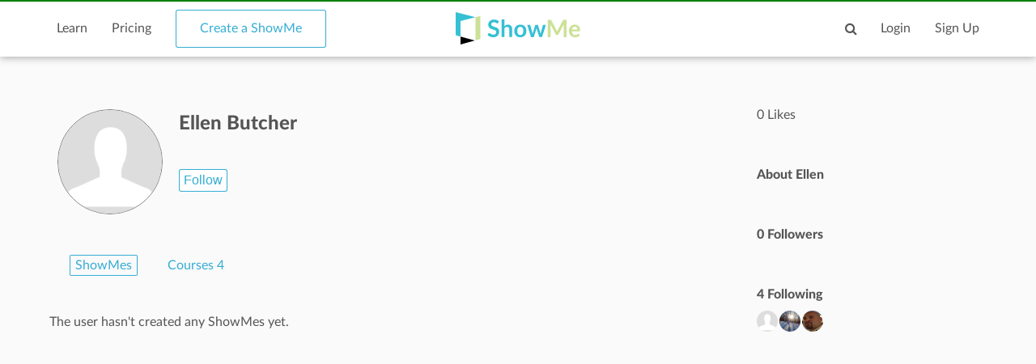

--- FILE ---
content_type: text/html; charset=utf-8
request_url: https://www.showme.com/Ellen-Butcher
body_size: 11712
content:
<!DOCTYPE html>
<html>
<head>
    <base href="/">
    <title>Ellen Butcher | ShowMe</title>
    <meta charset="utf-8">
    <meta http-equiv="X-UA-Compatible" content="IE=edge">
    <meta http-equiv="Content-Type" content="text/html;charset=utf-8"/>
    <meta name="viewport" content="width=device-width" />
    <meta name="viewport" content="width=device-width, initial-scale=1">
    <meta name="author" content="ShowMe"/>
    <meta name="google-site-verification" content="e0JjY-CAHyyIiZUVwiFCq3Jp1Ws7RIPiBtxzoSileU8"/>
    <meta name="apple-itunes-app" content="app-id=445066279">
                <meta name="keywords" lang="en" content="online, sat, user, usering, education, college board"/>    <meta name="revisit-after" content="2 Days"/>
    <meta name="expires" content="never"/>
    <meta name="distribution" content="global"/>
            <meta name="robots" content="index,follow"/>
        <link rel="preload" href="/v3/fonts/lato-light/lato-light.woff2" as="font" type="font/woff2" crossorigin>
    <link rel="preload" href="/v3/fonts/lato-heavy/lato-heavy.woff2" as="font" type="font/woff2" crossorigin>
    <link rel="preload" href="/v3/fonts/lato-normal/lato-normal.woff2" as="font" type="font/woff2" crossorigin>
    <link rel="preload" href="/v3/fonts/lato-semibold/lato-semibold.woff2" as="font" type="font/woff2" crossorigin>
    <link rel="preload" href="/v3/fonts/lato-normal-italic/lato-normal-italic.woff2" as="font" type="font/woff2" crossorigin>
            <meta property="fb:app_id" content="183093968375080"/>
        <meta property="og:type" content="showmeappp:tutor"/>
        <meta property="og:url" content="https://www.showme.com/Ellen-Butcher/"/>
        <meta property="og:description" content="0 Followers&nbsp;&#183;&nbsp;4 Following"/>
                    <meta property="og:title" content="Ellen Butcher"/>
                <meta property="og:image" content="https://showme1-9071.kxcdn.com/pics/generic-profile-pic-v2.png"/>
        <META HTTP-EQUIV="Content-type" CONTENT="text/html; charset=UTF-8">
        

    <link href="/v3/css/main.css" rel="stylesheet" />
    <link href="/v3/css/normalize.css" rel="stylesheet" />
    <link href="/v3/css/normalize.css" rel="stylesheet" />
    <link href="/v3/css/font-awesome.min.css" rel="stylesheet" />
    <link href="/v3/css/lato-font.min.css" rel="stylesheet" />
    <link href="/v3/css/grid.min.css" rel="stylesheet" />
    
    <link href="/v3/css/pages/user-page.css" rel="stylesheet"/>
    
        <!--<script type="text/javascript" src="/js/iepngfix_tilebg.js"></script>>
    <!--[if IE 6]>
    <link rel="stylesheet" type="text/css" href="/css/fix-ie6.css"/>
    <![endif]-->
    <!--[if IE]>
    <link rel="stylesheet" type="text/css" href="/css/fix-ie.css"/>
    <![endif]-->
    <script type="text/javascript" src="/v3/js/jquery.min.js"></script>
    <script type="text/javascript">var _sf_startpt = (new Date()).getTime()</script>
    <script type="text/javascript" src="/v3/js/main.js"></script>
    
            
    <link href="/v3/css/select2.min.css" rel="stylesheet" />
    <script type="text/javascript" src="/v3/js/jquery.datePicker.js"></script>
    <script type="text/javascript" src="/v3/js/jquery.validate.pack.js"></script>
    <script type="text/javascript" src="/v3/js/jquery.form.js"></script>
    <script type="text/javascript" src="/v3/js/date.js"></script>
    <script type="text/javascript" src="/v3/js/popup.js"></script>
    <script type="text/javascript" src="/v3/js/underscore.js"></script>
    <script type="text/javascript" src="/v3/js/browser.min.js"></script>
    <script type="text/javascript" src="/v3/js/boxy.js"></script>
    <script type="text/javascript" src="/v3/js/select2.min.js"></script>
    <script type="text/javascript" src="/v3/js/jquery.creditCardValidator.js"></script>
    <script type="text/javascript" src="/v3/js/main_old.js"></script>
    
            
    <script type="text/javascript" language="javascript">
    

        
            var flagForAxajCallTopicOrg = 0;
            var loggedin = false;
            var userid = 0;
            var userRole = 0;
             
                var APPURL = "";
            </script>

    <!-- main styles -->
    
    <style>
        .btn-create:hover{
            background-color: #0b93d5;
        }
    </style>
        <!-- Facebook Pixel Code -->
        <!-- End Facebook Pixel Code -->
  <!-- PayPal BEGIN -->
  <!-- PayPal END -->
    <script type="text/javascript">
        (function(a,b,c,d,e,f,g){e['ire_o']=c;e[c]=e[c]||function(){(e[c].a=e[c].a||[]).push(arguments)};f=d.createElement(b);g=d.getElementsByTagName(b)[0];f.async=1;f.src=a;g.parentNode.insertBefore(f,g);})('https://utt.impactcdn.com/A2977075-dbf6-493c-b594-baab0cf61ccb1.js','script','ire',document,window);
    </script>
    
    
        <!-- Google Tag Manager -->
        <script>(function(w,d,s,l,i){w[l]=w[l]||[];w[l].push({'gtm.start':
                    new Date().getTime(),event:'gtm.js'});var f=d.getElementsByTagName(s)[0],
                j=d.createElement(s),dl=l!='dataLayer'?'&l='+l:'';j.async=true;j.src=
                'https://www.googletagmanager.com/gtm.js?id='+i+dl;f.parentNode.insertBefore(j,f);
            })(window,document,'script','dataLayer','GTM-W96GKHJ');</script>
        <!-- End Google Tag Manager -->
    
<script async src="https://pagead2.googlesyndication.com/pagead/js/adsbygoogle.js?client=ca-pub-8598995915458133"
     crossorigin="anonymous"></script>
</head>
<body >
    
    <script type="text/javascript">
        ire('identify', {
            customerId: '',
            customerEmail: ''
        });
    </script>
    
    <!-- Google Tag Manager (noscript) -->
    <noscript><iframe src="https://www.googletagmanager.com/ns.html?id=GTM-W96GKHJ"
                      height="0" width="0" style="display:none;visibility:hidden"></iframe></noscript>
    <!-- End Google Tag Manager (noscript) -->
    <div class="cm-app-component">
        <div class="main">
         <div class="cm-navbar"style="border-top: 2px solid green">
             <div class="se-navbar-box">
                <div class="se-navbar">
                    <div class="navbar-search ">
                        <form method="GET" action="/search">
                            <div class="search-input">
                                <input type="text" name="q" id="search_field" placeholder="Search ShowMes, topics and people"
                                        >
                            </div>
                            <div class="submit-search fa fa-search"></div>
                            <div class="cancel-search fa fa-close"></div>
                        </form>
                    </div>
                    <ul class="navbar-items">
                        <li class="logo mobile-item logo-sm mobile-menu-switcher"><a href="javascript:;"><img src="/v3/images/svg/logo-plus-text.svg"></a></li>
                        <li class="link"><a href="/learn">Learn</a></li>
                        <li class="link"><a href="/pricing">Pricing</a></li>
                        <li class="btn btn-outline"><a onmouseover="this.style.backgroundColor='#f2f7f9'" onmouseout="this.style.backgroundColor='#fff'" href="/create">Create a ShowMe</a></li>
                        <li class="logo logo-lg"><a href="/"><img src="/v3/images/svg/logo-plus-text.svg"></a></li>
                        <li class="logo logo-sm"><a href="/"><img src="/v3/images/svg/logo.svg"></a></li>

                        <!-- es ete aut exac 4i -->
                        <!-- <li class="btn pull-right"><a href="/learn">Sign Up</a></li>
                        <li class="link pull-right"><a href="javascript:;">Login</a></li> -->

                        <!-- auth exaci -->
                                                    <!-- es ete aut exac 4i -->
                            <li class="link pull-right signup-btn"><a href="/signup">Sign Up</a></li>
                            <li class="link pull-right"><a href="/login">Login</a></li>
                                                <li class="icon pull-right"><a href="javascript:;" class="fa fa-search enable-search"></a></li>
                        <li class="icon pull-right mobile-item"><a href="javascript:;" class="fa fa-search enable-search"></a></li>
                    </ul>
                </div>
            </div>
            <ul class="se-mobile-menu">
                                    <li class="menu-item"><a href="https://www.showme.com">Home</a></li>
                                <li class="menu-item"><a href="/create">Create a ShowMe</a></li>
                <li class="menu-item"><a href="/learn">Learn</a></li>
                                                                <li class="menu-item"><a href="/pricing">Pricing</a></li>
                <li class="menu-item bb"><a href="/blog">Blog</a></li>
                <li class="menu-item"><a href="/community_guidelines">Community Guidelines</a></li>
                <li class="menu-item"><a href="/faq">FAQ</a></li>
                <li class="menu-item bb"><a href="/contact">Contact Us</a></li>
                                <li class="menu-item"><a href="/login">Log In</a></li>
                <li class="menu-item"><a href="/signup">Sign Up</a></li>
                            </ul>
            <div class="se-content se-desktop-menu-content">
                <ul class="se-desktop-menu link-no-style list-unstyled" (click)="switchDesktopMenu()">
                    <li><a href="/profile#Profile">Edit Profile</a></li>
                    <li><a href="/profile#Showmes">Edit ShowMes</a></li>
                                                                                    <li><a href="/profile#Students">Students</a></li>
                        <li><a href="/students_showmes">Students' ShowMes</a></li>
                                        <li><a href="/profile#Settings">Settings</a></li>
                    <li><a href="/user_subscriptions">My Subscriptions</a></li>
                    <li><a href="/referral_program">ShowMe Ambassadors</a></li>
                    <li><a href="javascript:" class="logout">Logout</a></li>
                </ul>
            </div>
        </div>
<script type="text/template" id="template-paid">
    <% _.each( rc.data, function( listItem ){ %>
            <div class="vitem col-lg-3 col-md-3 col-sm-5 col-xs-12">
                <% if(listItem.privacy == "paid"){ %>
                    <span class="paid-showme-span"><span>$</span>1.99</span>
                <%}%>

                <div class="video-link-box">
                    <% if(listItem.is_convert_finished == 0){ %>
                    <div class="convert-showme-div">Showme is converting...</div>
                    <%}%>
                    <img src="<%-listItem.thumbnail%>">
                    <a href="<%-listItem.short_url%>">
                        <div class="hover-box">
                            <div class="footer-panel">
                                <span class="right-offset">
                                    <% if(listItem.type == "slides"){ %>
                                        <span style="font-size: 13px;" class="fa fa-file-text-o"></span>
                                        <span><%-listItem.page_count%></span>
                                    <%}else{%>
                                        <span class="fa fa-play-circle-o"></span>
                                        <span><%-fancyTimeFormat(listItem.duration/1000)%></span>
                                    <%}%>
                                </span>
                                <span class="pull-right">
                                    <% if(!isOwner && listItem.like_showme){%><span class="fa fa-heart"></span><% }else{ %><span class="fa fa-heart-o"></span><%}%><% if(listItem.likes > 0){%> <%-listItem.likes%><%}else{%> 0<%}%>
                                    <% if(isOwner){%><span class="fa fa-eye"></span> <%-listItem.views%><%}%>
                                </span>
                            </div>
                        </div>
                    </a>
                </div>
                <div class="video-link-footer-box link-no-style">
                    <a href="<%-listItem.short_url%>"><%-listItem.title%></a>
                </div>
            </div>
    <% }); %>
</script>

<script type="text/template" id="template-user-folders">
    <% _.each( rc.data, function( listItem ){ %>
    <div class="vitem col-lg-3 col-md-3 col-sm-5 col-xs-12">
        <a class="item-folder" href="/folder/<%= listItem.id %>">
            <span class="fa fa-folder"></span>
            <span class="folder-name <%= listItem.name.length > 18 ? 'tooltip' : ''%>" data-title="<%= listItem.name %>"><%= listItem.name %></span>
        </a>
    </div>
    <% }); %>
</script>

<script type="text/template" id="template-my">
    <% _.each( rc.data, function( listItem ){ %>
            <div class="vitem col-lg-3 col-md-3 col-sm-5 col-xs-12">
                <% if(listItem.privacy == "paid"){ %>
                    <span class="paid-showme-span"><span>$</span>1.99</span>
                <%}%>

                <div class="video-link-box">
                    <% if(listItem.features > 0){ %>
                    <div style="position: absolute;right: 8px;top: 8px;" class="showme-featured"><img src="/pics/icon-star.png" /></div>
                    <%}%>
                    <% if(listItem.is_convert_finished == 0){ %>
                        <% if(listItem.is_slow_converting && isOwner) { %>
                            <div class="long-convert-showme-div convert-<%-listItem.id%>">This ShowMe takes longer than expected to convert.<br> Please contact support@showme.com to finish converting.</div>
                        <%} else {%>
                            <div class="convert-showme-div convert-<%-listItem.id%>">Showme is converting...</div>
                        <%}%>
                    <%}%>
                    <img class="img-<%-listItem.id%>" src="<%-listItem.thumbnail%>">
                    <a href="<%-listItem.short_url%>">
                        <div class="hover-box">
                            <div class="footer-panel">
                                <span class="right-offset">
                                    <% if(listItem.type == "slides"){ %>
                                        <span style="font-size: 13px;" class="fa fa-file-text-o"></span>
                                        <span><%-listItem.page_count%></span>
                                    <%}else{%>
                                        <span class="fa fa-play-circle-o"></span>
                                        <span><%-fancyTimeFormat(listItem.duration/1000)%></span>
                                    <%}%>
                                </span>
                                <span class="pull-right">
                                    <% if(!isOwner && listItem.like_showme){%><span class="fa fa-heart"></span><% }else{ %><span class="fa fa-heart-o"></span><%}%><% if(listItem.likes > 0){%> <%-listItem.likes%><%}else{%> 0<%}%>
                                    <% if(isOwner){%><span class="fa fa-eye"></span> <%-listItem.views%><%}%>
                                </span>
                            </div>
                        </div>
                    </a>
                </div>
                <div  class="video-link-footer-box link-no-style" <% if(isOwner){%> style="width:80%; float:left;" <%}%>>
                    <a href="<%-listItem.short_url%>"><%-listItem.title%></a>
                </div>
                <% if(isOwner){%>
                    <div class="video-link-footer-box link-no-style" style="width:20%;float: right;">
                        <% if(typeof rc.isFolderContent !== 'undefined' && rc.isFolderContent) {%>
                        <span data-toggle="tooltip" title="remove ShowMe from folder" class="pull-right fa fa-remove remove-showme-from-folder" data-showme-id="<%= listItem.id %>" style="color: #999999; cursor: pointer; font-size: 24px;"></span>
                        <%} else {%>
                            <% if(listItem.privacy == 'private'){%>
                                <span data-toggle="tooltip"  title="Same as in single ShowMe page." class="pull-right">
                                    <img onmouseover="this.src='/pics/icon-privacy-private-1.png'" onmouseout="this.src='/pics/icon-privacy-private-2.png'" class="privacy-icon private-icon" style='width: 16px' src="/pics/icon-privacy-private-2.png">
                                </span>
                            <%}else{%>
                                <% if(listItem.school_id){%>
                                    <span data-toggle="tooltip"  title="Anyone from your School can see this ShowMe."  class="pull-right">
                                        <img onmouseover="this.src='/pics/icon-privacy-school-1.png'" onmouseout="this.src='/pics/icon-privacy-school-2.png'" class="privacy-icon school-icon" style='width: 19px' src="/pics/icon-privacy-school-2.png">
                                    </span>
                                <%}else{%>
                                    <span data-toggle="tooltip"  title="Anyone can see this ShowMe."  class="pull-right">
                                        <img onmouseover="this.src='/pics/icon-privacy-public-1.png'" onmouseout="this.src='/pics/icon-privacy-public-2.png'" class="privacy-icon public-icon" style='width: 19px' src="/pics/icon-privacy-public-2.png">
                                    </span>
                                <%}%>
                            <%}%>
                        <%}%>
                    </div>
                    <div style="clear: both"></div>
                <%}%>
            </div>
    <% }); %>
</script>

<script type="text/template" id="template-like">
    <% _.each( rc.data, function( listItem ){ %>
        <div class="vitem col-lg-3 col-md-3 col-sm-5 col-xs-12">
            <div class="video-link-box">
                <img src="<%-listItem.thumbnail%>">
                <a href="<%-listItem.short_url%>">
                    <div class="hover-box">
                        <div class="footer-panel">
                            <span class="right-offset">
                                <% if(listItem.type == "slides"){ %>
                                    <span style="font-size: 13px;" class="fa fa-file-text-o"></span>
                                    <span><%- listItem.page_count%></span>
                                <%}else{%>
                                    <span class="fa fa-play-circle-o"></span>
                                    <span><%-fancyTimeFormat(listItem.duration/1000)%></span>
                                <%}%>
                            </span>
                            <span class="pull-right">
                                <% if(listItem.like_showme){%><span class="fa fa-heart"></span><% }else{ %><span class="fa fa-heart-o"></span><%}%><% if(listItem.likes > 0){%> <%-listItem.likes%><%}else{%>0<%}%>
                            </span>
                        </div>
                    </div>
                </a>
            </div>
            <div class="video-link-footer-box link-no-style lg">
                <a href="<%- listItem.url_hash %>"><%- truncateString(listItem.title,30) %></a>
                <div class="topic-item-author">
                    <span class="avatar-pre">by</span>
                    <span class="avatar">
                        <a href="/<%- listItem.user_username %>">
                            <img alt="avatar" src="<%- listItem.user_photo %>">
                        </a>
                    </span>
                    <span>
                        <a href="/<%- listItem.user_username %>">
                            <%- listItem.user_fname %> <%- listItem.user_lname %>
                        </a>
                    </span>
                </div>
            </div>
        </div>
    <% }); %>
</script>

<script type="text/template" id="template-user-stacks">
    <% _.each( rc.data[0], function( listItem ){ %>
        <div class="vitem col-lg-3 col-md-3 col-sm-5 col-xs-12">
            <div class="course-tiem">
                <div class="se-grid-item">
                    <a class="item-link" href="/course/<%- listItem.id %>">
                        <img src="<%- listItem.thumb %>">
                        <div class="left-panel">
                            <div class="description">
                                <p class="big-text"><%- listItem.showmes_count %></p>
                                <span><% if(listItem.showmes_count == 1){ %>ShowMe<% }else{ %>ShowMes<%}%></span>
                            </div>
                        </div>
                    </a>
                </div>
                <div class="video-link-footer-box link-no-style">
                    <a href="/course/<%- listItem.id %>"><%- listItem.name %></a>
                </div>
            </div>
        </div>
    <% }); %>
</script>

<script type="text/template" id="template-user-groups">
    <% _.each( rc.data[0], function( listItem ){ %>
    <div class="vitem col-lg-3 col-md-3 col-sm-5 col-xs-12">
        <div class="course-tiem">
            <div class="se-grid-item">
                <a class="item-link" href="/group/<%- listItem.id %>">
                    <img src="<%- listItem.thumb %>">
                    <div class="left-panel">
                        <div class="description">
                            <p class="big-text"><%- listItem.members %></p>
                            <span><% if(listItem.members == 1){ %>Member<% }else{ %>Members<%}%></span>
                        </div>
                    </div>
                </a>
            </div>
            <div class="video-link-footer-box link-no-style">
                <a href="/group/<%- listItem.id %>"><%- listItem.title %></a>
            </div>
        </div>
    </div>
    <% }); %>
</script>

<script type="text/template" id="activity">
    <% _.each( rc.data, function( listItem ){ %>
    <% if(listItem.did == "uploaded_showme"){ %>
    <div class="col-xs-12 col-sm-6 col-md-12 search-showme-col">
        <p><%- listItem.what.owner.user_fname %> <%- listItem.what.owner.user_lname %> created a ShowMe.</p>
        <div class="search-showme-box">
            <div class="video-link-box">
                <img alt="most-viewed-thumbnail" src="<%if(listItem.what.showme.thumb){%><%- listItem.what.showme.thumb %><%}else{%>/pics/showme-default.jpg<%}%>">
                <a rel="Search:<%- listItem.id %>" href="<%- listItem.what.showme.short_url %>">
                    <div class="hover-box"></div>
                </a>
            </div>
            <div class="video-link-footer-box link-no-style lg">
                <a rel="Search:<%- listItem.what.showme.id %>" href="<%- listItem.what.showme.short_url %>"><%- truncateString(listItem.what.showme.title,60) %></a>
                <div class="topic-item-author">

                    <span class="avatar-pre">by</span>
                    <span class="avatar">
                        <a href="/<%- listItem.what.owner.user_username %>">
                            <img alt="crator-avatar" src="<%- listItem.what.owner.user_photo %>">
                        </a>
                    </span>
                    <span>
                        <a href="/<%- listItem.what.owner.user_username %>"><%- listItem.what.owner.user_fname %> <%- listItem.what.owner.user_lname %></a>
                    </span>

                        <span class="pull-right likes-box">
                            <span class="fa fa-heart-o"><% if(listItem.what.showme.likes>0){ %><%- listItem.what.showme.likes %><%}else{%>0<%}%></span>
                            <span></span>
                        </span>
                </div>
                <div class="topic-item-details">
                    <ul class="list-unstyled list-inline">
                        <li>
                            <% if(listItem.what.showme.type == "slides"){ %>
                            <span class="fa fa-file-text-o"></span>
                            <span><%- listItem.what.showme.page_count %></span>
                            <%}else{%>
                            <span class="fa fa-play-circle-o"></span>
                            <span><%- fancyTimeFormat(listItem.what.showme.duration/1000) %></span>
                            <%}%>
                        </li>
                        <li>
                            <span class="fa fa-heart-o"></span>
                            <span><% if(listItem.what.showme.likes>0){ %><%- listItem.what.showme.likes %><%}else{%>0<%}%></span>
                        </li>
                        <li>
                            <span><%- timeSince(listItem.what.showme.uploaded_time) %></span>
                        </li>
                    </ul>
                </div>
            </div>
        </div>
    </div>
    <%}else if(listItem.did == "follow"){%>
    <div class="col-xs-12 col-sm-6 col-md-12 search-showme-col">
        <p><%- listItem.who.user_fname %> <%- listItem.what.user_lname %> follows <a href="/<%- listItem.what.user.user_username %>"><%- listItem.what.user.user_fname %> <%- listItem.what.user.user_lname %></a>.</p>
        <div class="search-showme-box">
            <div class="video-link-box">
                <img class="follow-style" src="<%- listItem.what.user.user_photo %>">
                <a rel="Search:<%- listItem.id %>" href="/<%- listItem.what.user.user_username %>">
                    <div class="hover-box"></div>
                </a>
            </div>
            <div class="video-link-footer-box link-no-style lg follow-style">
            </div>
        </div>
    </div>
    <%}else if(listItem.did == "vote"){%>
    <div class="col-xs-12 col-sm-6 col-md-12 search-showme-col">
        <p><%- listItem.who.user_fname %> <%- listItem.who.user_lname %> voted this ShowMe.</p>
        <div class="search-showme-box">
            <div class="video-link-box">
                <img alt="most-viewed-thumbnail" src="<% if(listItem.what.showme.thumb){ %><%- listItem.what.showme.thumb %><%}else{%>/pics/showme-default.jpg<%}%>">
                <a rel="Search:<%- listItem.id %>" href="<%- listItem.what.showme.short_url %>">
                    <div class="hover-box"></div>
                </a>
            </div>
            <div class="video-link-footer-box link-no-style lg">
                <a rel="Search:<%- listItem.what.showme.id %>" href="<%- listItem.what.showme.short_url %>"><%- truncateString(listItem.what.showme.title,60) %></a>
                <div class="topic-item-author">

                    <span class="avatar-pre">by</span>
                    <span class="avatar">
                        <a href="/<%- listItem.what.owner.user_username %>">
                            <img alt="crator-avatar" src="<%- listItem.what.owner.user_photo %>">
                        </a>
                    </span>
                    <span>
                        <a href="/<%- listItem.what.owner.user_username %>"><%- listItem.what.owner.user_fname %> <%- listItem.what.owner.user_lname %></a>
                    </span>

                    <span class="pull-right likes-box">
                            <span class="fa fa-heart-o"></span>
                            <span><% if(listItem.what.showme.likes>0){ %><%- listItem.what.showme.likes %><%}else{%>0<%}%></span>
                        </span>
                </div>
                <div class="topic-item-details">
                    <ul class="list-unstyled list-inline">
                        <li>
                            <% if(listItem.what.showme.type == "slides"){ %>
                            <span class="fa fa-file-text-o"></span>
                            <span><%- listItem.what.showme.page_count %></span>
                            <%}else{%>
                            <span class="fa fa-play-circle-o"></span>
                            <span><%- fancyTimeFormat(listItem.what.showme.duration/1000) %></span>
                            <%}%>
                        </li>
                        <li>
                            <span class="fa fa-heart-o"></span>
                            <span><% if(listItem.what.showme.likes>0){ %><%- listItem.what.showme.likes %><%}else{%>0<%}%></span>
                        </li>
                        <li>
                            <span><%- timeSince(listItem.what.showme.uploaded_time) %></span>
                        </li>
                    </ul>
                </div>
            </div>
        </div>
    </div>

    <%}%>
    <% }); %>
</script>

<script type="text/template" id="activity-new">
    <% _.each( rc.data, function( listItem ){ %>
    <% if(listItem.act_name == "uploaded_showme"){ %>
    <div class="col-xs-12 col-sm-6 col-md-12 search-showme-col">
        <p><% if(userObj.user_username == listItem.username){ %>You<%}else{%><%- listItem.fullname %><%}%> created a ShowMe.</p>
        <div class="search-showme-box">
            <div class="video-link-box">
                <img src="<%if(listItem.showme.thumbFileCloud){%><%- listItem.showme.thumbFileCloud %><%}else{%>/pics/showme-default.jpg<%}%>">
                <a rel="Search:<%- listItem.id %>" href="<%- listItem.showme.url_hash %>">
                    <div class="hover-box"></div>
                </a>
            </div>
            <div class="video-link-footer-box link-no-style lg">
                <a href="<%- listItem.showme.url_hash %>"><%- truncateString(listItem.showme.title,60) %></a>
                <div class="topic-item-author">

                    <span class="avatar-pre">by</span>
                    <span class="avatar">
                        <a href="/<%- listItem.username %>">
                            <img alt="crator-avatar" src="<%- listItem.user_photo %>">
                        </a>
                    </span>
                    <span>
                        <a href="/<%- listItem.username %>"><%- listItem.fullname %></a>
                    </span>


                </div>
                <div class="topic-item-details">
                    <ul class="list-unstyled list-inline">

                        <li>
                            <span><%- timeSince(listItem.showme.uploaded_time) %></span>
                        </li>
                    </ul>
                </div>
            </div>
        </div>
    </div>
    <%}else if(listItem.act_name == "follow"){%>
    <div class="col-xs-12 col-sm-6 col-md-12 search-showme-col">
        <p><a href="/<%- listItem.username %>"><%- listItem.fullname %></a> is following <a href="/<%- listItem.url %>"><%- listItem.title %></a>.</p>
        <div class="search-showme-box">
            <div class="video-link-box">
                <img style="border-right: 59%;" class="follow-style" src="<%- listItem.user_photo %>">
                <a href="/<%- listItem.url %>">
                    <div class="hover-box"></div>
                </a>
            </div>
            <div class="video-link-footer-box link-no-style lg follow-style">
                <span><%- timeSince(listItem.date) %></span>
            </div>
        </div>
    </div>
    <%}else if(listItem.act_name == "vote"){%>
    <div class="col-xs-12 col-sm-6 col-md-12 search-showme-col">
        <p><a href="/<%- listItem.username %>"><%- listItem.fullname %></a> liked a ShowMe.</p>
        <div class="search-showme-box">
            <div class="video-link-box">
                <% if(listItem.showme.features > 0){ %>
                    <div style="position: absolute;right: 8px;top: 8px;" class="showme-featured"><img src="/pics/icon-star.png" /></div>
                <%}%>
                <img src="<% if(listItem.showme.thumbFileCloud){ %><%- listItem.showme.thumbFileCloud %><%}else{%>/pics/showme-default.jpg<%}%>">
                <a href="<%- listItem.showme.short_url %>">
                    <div class="hover-box"></div>
                </a>
            </div>
            <div class="video-link-footer-box link-no-style lg">
                <a href="<%- listItem.showme.short_url %>"><%- truncateString(listItem.showme.title,60) %></a>
                <div class="topic-item-author">

                    <span class="avatar-pre">by</span>
                    <span class="avatar">
                        <a href="/<%- listItem.showme.user_username %>">
                            <img alt="crator-avatar" src="<%- listItem.showme.user_photo %>">
                        </a>
                    </span>
                    <span>
                        <a href="/<%- listItem.showme.user_username %>"><%- listItem.showme.user_fname %> <%- listItem.showme.user_lname %></a>
                    </span>

                    <span class="pull-right likes-box">
                            <span class="fa fa-heart-o"></span>
                            <span><% if(listItem.showme.likes>0){ %><%- listItem.showme.likes %><%}else{%> 0<%}%></span>
                        </span>
                </div>
                <div class="topic-item-details">
                    <ul class="list-unstyled list-inline">
                        <li>
                            <span><%- timeSince(listItem.date) %></span>
                        </li>
                    </ul>
                </div>
            </div>
        </div>
    </div>
    <%}else if(listItem.act_name == "add_showme_to_stack"){%>
    <div class="col-xs-12 col-sm-6 col-md-12 search-showme-col">
        <p><%- listItem.act_text %> <a href="<%- listItem.url %>"><%- listItem.title %></a></p>
        <div class="search-showme-box">
            <div class="video-link-box">
                <img src="<% if(listItem.showme.thumbFileCloud){ %><%- listItem.showme.thumbFileCloud %><%}else{%>/pics/showme-default.jpg<%}%>">
                <a href="<%- listItem.showme.short_url %>">
                    <div class="hover-box"></div>
                </a>
            </div>
            <div class="video-link-footer-box link-no-style lg">
                <a href="<%- listItem.showme.short_url %>"><%- truncateString(listItem.showme.title,60) %></a>
                <div class="topic-item-author">

                    <span class="avatar-pre">by</span>
                    <span class="avatar">
                        <a href="/<%- listItem.showme.user_username %>">
                            <img alt="crator-avatar" src="<%- listItem.showme.user_photo %>">
                        </a>
                    </span>
                    <span>
                        <a href="/<%- listItem.showme.user_username %>"><%- listItem.showme.user_fname %> <%- listItem.showme.user_lname %></a>
                    </span>

                </div>
                <div class="topic-item-details">
                    <ul class="list-unstyled list-inline">

                        <li>
                            <span><%- timeSince(listItem.date) %></span>
                        </li>
                    </ul>
                </div>
            </div>
        </div>
    </div>
    <%}else if(listItem.act_name == "follow_stack"){%>
        <div class="col-xs-12 col-sm-6 col-md-12 search-showme-col">
            <p><a href="<%- listItem.username %>"><%- listItem.fullname %></a> <%- listItem.act_text %> <a href="/<%- listItem.url %>"><%- listItem.title %></a>.</p>
            <div class="search-showme-box">
                <div class="video-link-box">
                    <img class="follow-style" src="<%- listItem.user_photo %>">
                    <a href="/<%- listItem.url %>">
                        <div class="hover-box"></div>
                    </a>
                </div>
                <div class="video-link-footer-box link-no-style lg follow-style">
                    <span><%- timeSince(listItem.date) %></span>
                </div>
            </div>
        </div>
    <%}else if(listItem.act_name == "add_stack"){%>
        <div class="col-xs-12 col-sm-6 col-md-12 search-showme-col">
            <p><a href="<%- listItem.username %>"><%- listItem.fullname %></a> <%- listItem.act_text %> <a href="/<%- listItem.url %>"><%- listItem.title %></a>.</p>
            <div class="search-showme-box">
                <div class="video-link-box">
                    <img class="follow-style" src="<%- listItem.user_photo %>">
                    <a href="/<%- listItem.url %>">
                        <div class="hover-box"></div>
                    </a>
                </div>
                <div class="video-link-footer-box link-no-style lg follow-style">
                    <span><%- timeSince(listItem.date) %></span>
                </div>
            </div>
        </div>
    <%}else if(listItem.act_name == "user_follow_stack"){%>
        <div class="col-xs-12 col-sm-6 col-md-12 search-showme-col">
            <p><a href="<%- listItem.username %>"><%- listItem.fullname %></a> <%- listItem.act_text %> <a href="/<%- listItem.url %>"><%- listItem.title %></a>.</p>
            <div class="search-showme-box">
                <div class="video-link-box">
                    <img class="follow-style" src="<%- listItem.user_photo %>">
                    <a href="/<%- listItem.url %>">
                        <div class="hover-box"></div>
                    </a>
                </div>
                <div class="video-link-footer-box link-no-style lg follow-style">
                    <span><%- timeSince(listItem.date) %></span>
                </div>
            </div>
        </div>
    <%}%>
    <% }); %>
</script>

<script type="text/javascript" language="javascript">
    // Tabs
    
    var isOwner = false
    $(document).ready(function () {
        var editElementHtml = '<img src="/pics/edit.png">';
        //open tab got from hash
//        console.log(window.location.hash)
        if(!window.location.hash){
            var a = $("a[href='/Ellen-Butcher#ShowMes']")
        }else{
            var a = $("a[href='/Ellen-Butcher" + window.location.hash + "']");
        }
//        console.log(a.click())
        a.click();
    });
    console.log(isOwner)
    

</script>
<style>
    
    .tooltip:hover:after{
        background: #fafafa;
        background: rgb(250, 250, 250);
        border-radius: 5px;
        border: 1px solid #555;
        color: #555;
        content: attr(data-title);
        top: -13px;
        left: 0;
        line-height: 26px;
        padding: 0px 5px;
        position: absolute;
        z-index: 98;
        height: auto;
    }

    .tooltip:hover:before{
        border: solid;
        border-color: #555 transparent;
        border-width: 6px 6px 0 6px;
        content: "";
        left: 55%;
        position: absolute;
        z-index: 99;
    }
    .item-folder {
        padding: 15px 10px;
        font-size: 16px;
        border-radius: 3px;
        cursor: pointer;
        color: #737373;
        display: flex;
    }
    .item-folder .fa {
        font-size: 32px;
        padding-right: 10px;
    }
    .item-folder:hover {
        color: #35add4;
        text-decoration: none;
    }
    .my-folders {
        margin-top: 20px;
    }
    .folder-name {
        text-overflow: ellipsis;
        white-space: nowrap;
        overflow-x: hidden;
        line-height: 28px;
        margin-right: 20px;
    }
    .long-convert-showme-div {
        color: #fff;
        background-color: #737373;
        position: absolute;
        padding: 15px;
        text-align: center;
        width: 100%;
        height: 100%;
        font-size: 16px;
        display: flex;
        justify-content: center;
        align-items: center;
    }
    .my-showmes-filter .search_input {
        padding-left: 30px;
    }
    .my-showmes-filter {
        margin-bottom: 20px;
        padding-left: 2px;
    }
    .my-showmes-filter .fa {
        position: absolute;
        padding: 11px;
        color: #555;
    }
    .my-showmes-filter .fa-search {
        left: 8px;
        cursor: pointer;
    }
    .my-showmes-filter .fa-close {
        right: 8px;
        cursor: pointer;
    }

    .hide-icon {
        display: none;
    }

    @media screen and (min-width: 992px) {
        .long-convert-showme-div {
            font-size: 10px;
        }
    }
    @media screen and (min-width: 1080px) {
        .long-convert-showme-div {
            font-size: 11px;
        }
    }
    
</style>
<div id="mainContent">
    <div class="se-content">
        <div class="se-single-topic">


            <div class="topic-body">
                <div class="row user-information" >
                    <div class="col-xs-6 col-sm-3 col-md-3 col-lg-2 user-img">
                                                <img src="https://showme1-9071.kxcdn.com/pics/generic-profile-pic-v2.png" class="avatar"/>
                    </div>
                    <div class="col-xs-6 col-sm-9 col-md-9 col-lg-10">
                        <div  > <h2>Ellen Butcher</h2>
                        </div>
                                              <div>
                            <input type="hidden" id="userID" value="1001310175" name="user_id"/>
                            
                        </div>
                    </div>
                    <div class="col-xs-12 col-sm-9 col-md-9 profile-div">
                                                                                    <button class="btn btn-sm follow-user btn-outline" style="padding: 6px;" type="button" onclick="javascript:follow(1001310175)">Follow</button>
                                                                        </div>
                </div>
                <div class="row main-title">
                    <ul class="list-unstyled list-inline list-tags all-tags user-tags">
                        <li>
                            <a class="profileTab" href="/Ellen-Butcher#ShowMes"
                               onClick="changeProfileTab(this,0)" data-user-id="1001310175" data-tab-content="userShowMesBlock"
                               id="userPageUserShowMesLink">
                                ShowMes                                <span></span>
                            </a>
                        </li>
                                                                        <li>
                            <a href="/Ellen-Butcher#Courses"
                               onClick="changeProfileTab(this,4)" data-tab-content="userStacksBlock" data-user-id="1001310175"
                               class="profileTab"  id="userPageStacksLink">
                                Courses
                                <span> 4</span>
                            </a>
                        </li>
                                                                                            </ul>
                </div>

                <div class="row showme-block userShowMesBlock">
                                        <div class="row my-folders">

                    </div>
                    <div class="row my-showmes">

                    </div>
                    <div class="my-showme-load-more">
                        <button type="button" class="btn btn-my-showme btn-outline" onclick="SeeMoreMyShowmes(1001310175,2)">See More...</button>
                    </div>
                </div>

                <div  class="row showme-block userPaidShowMesBlock">
                    <div class="row paid-showmes"></div>
                    <div class="my-showme-load-more">
                        <button type="button" class="btn-outline btn btn-paid-showme" onclick="getUserPaidShowMes(1001310175,2)">See More...</button>
                    </div>
                </div>
                <div  class="row showme-block userLikedShowMesBlock">
                    <div class="row like-showmes"></div>
                    <div class="my-showme-load-more">
                        <button type="button" class="btn btn-outline btn-like-showme" onclick="getUserMyShowme(1001310175,2)">See More...</button>
                    </div>
                </div>
                <div  class="row showme-block userStacksBlock">
                    <div class="row user-stacks"></div>
                    <div class="my-showme-load-more">
                        <button type="button" class="btn btn-outline btn-user-stacks" onclick="getUserPaidShowMes(1001310175,2)">See More...</button>
                    </div>
                </div>
                <div  class="row showme-block userGroupsBlock">
                    <div class="row groups-alert">
                        <div class="col-xs-12 col-md-4">
                            <button title="Create Stack" class="btn btn-outline btn-join-group" onclick="JoinGroupModal()">Join group</button>
                        </div>
                    </div>
                    <div class="row user-groups"></div>
                    <div class="my-showme-load-more">
                        <button type="button" class="btn btn-outline btn-user-groups" onclick="getUserPaidShowMes(1001310175,2)">See More...</button>
                    </div>
                </div>
                <div class="row showme-block userActivityBlock search-content">
                    <div class="row user-activity">
                    </div>
                    <div class="my-showme-load-more">
                        <button type="button" class="btn btn-outline btn-user-activity" onclick="SeeMoreMyShowmes(,1001310175)">See More...</button>
                    </div>
                </div>
            </div>


            <div class="topic-navbar">
                <div class="received">
                    <span class="count">0 Likes </span>
                </div>
                <div class="about-user follow-blog">
                    <h4>About <span class="profile-light">Ellen</span></h4>
                    <p class="bio">
                        
                                            </p>
                </div>
                                                                                                                                                                                                                                                                                                                                                                                                                                                                                                                
                                                                                                                                               
                                                                                                                                                                                                                                                                                                      
                                                                                
                                                                                                                                                                                                                                                                                                                                                                                                                                                                                                                                                                                                                                     <div class="followers-count follow-blog" >
                    <h4>0                    <span class="profile-light">Followers</span></h4>
                </div>
                <div class="followers-list">
                                            <ul class="list-unstyled list-inline ">
                                                                                                                </ul>
                                                            </div>
                <div class="following-count follow-blog">
                    <h4>4                        <span class="profile-light">Following</span></h4>
                </div>
                <div class="followers-list">
                                            <ul class="list-unstyled list-inline">
                                                                                                                                <li data-toggle="tooltip" title="Bill Manns" class="list-inline-users"  data-id="94124">
                                        <a href="/Bill-Manns">
                                            <div class="se-avatar-box" id = "votedUsersPics-94124">
                                                <img  src="https://showme1-9071.kxcdn.com/pics/generic-profile-pic-v2.png" alt="follower" fullname="Bill Manns">
                                            </div>
                                        </a>
                                    </li>
                                                                                                                                                                                                <li data-toggle="tooltip" title="Marg Brennan" class="list-inline-users"  data-id="60805">
                                        <a href="/margbrennan">
                                            <div class="se-avatar-box" id = "votedUsersPics-60805">
                                                <img  src="https://showme1-9071.kxcdn.com/pics/profile/avatar/fbavatar_margbrennan.jpg" alt="follower" fullname="Marg Brennan">
                                            </div>
                                        </a>
                                    </li>
                                                                                                                                                                                                <li data-toggle="tooltip" title="Mr.  McCarthy" class="list-inline-users"  data-id="427431">
                                        <a href="/mrmcmathy">
                                            <div class="se-avatar-box" id = "votedUsersPics-427431">
                                                <img  src="https://showme1-9071.kxcdn.com/pics/profile/avatar/David-McCarthy_cd7adc63ab63e3e6a799507a3b5f4a1e.jpg" alt="follower" fullname="Mr.  McCarthy">
                                            </div>
                                        </a>
                                    </li>
                                                                                                                    </ul>
                                                            </div>
            </div>


        </div>
    </div>
</div>
<div class="error-modal">
    <div class="bg close-error-modal"></div>
    <div class="modal-body">
        <div class="close-error-modal"><i class="fa fa-close"></i></div>
        <div class="col-xs-12 col-md-6">
            <input class="se-input" placeholder="Enter group code" id="group_code">
        </div>
        <div class="col-xs-12 col-md-6">
            <button title="Create Stack" class="btn btn-join-group" onclick="JoinGroup()">Join group</button>
        </div>
    </div>
</div>
<div class="flag-modal">
    <div class="bg close-flag-modal"></div>
    <div class="modal-body">
        <div class="close-flag-modal"><i class="fa fa-close"></i></div>
        <p>Available with <a href="/pricing">ShowMe Premium subscription</a>.</p>
    </div>
</div>
<div class="login-modal">
    <div class="bg close-login-modal"></div>
    <div class="modal-body">
        <div class="close-login-modal"><i class="fa fa-close"></i></div>
        <p>You must be logged into ShowMe</p>
        <a href="/signup"><button class="btn">Signup</button></a>
        <span> - or - </span>
        <a href="/login"> <button class="btn btn-secondary">Login</button></a>
    </div>
</div>
<div class="add-group-modal">
    <div class="bg close-add-group-modal" onclick="closeGroupModal()"></div>
    <div class="modal-body" style="width: 295px;">
        <div class="close-add-group-modal" onclick="closeGroupModal()"><i class="fa fa-close"></i></div>
        <div id="ContainerPopup">
            <div>
                <div id="PopUpTitle" class="boxy-content">Create New Group</div>
                <form action="/" method="GET" id="AddNewGroupForm" onSubmit="return false;">
                    <input type="text" name="name" value="" id="GroupNameTextBox" class="se-input required multiemail popup_fields" placeholder="Group Name"></br>
                    <span id="GroupNameError" class="error"></span>
                    <textarea name="description" id="GroupDescriptionTextBox" style="width: 100%;" placeholder="Group Description"></textarea>
                </form>
            </div>
            <div id="PopUpBottom">
                <div id="PopUpButton">
                    <button tabindex="4" id="add-new-group" type="submit" value="Create" onclick="addNewGroupFormSubmit()" style="padding: 6px;" class="btn-outline med primary float-right">Create</button>
                </div>
            </div>
        </div>
    </div>
</div>
<div class="action-modal">
    <div class="bg close-action-modal"></div>
    <div class="modal-body">
        <div class="close-action-modal"><i class="fa fa-close"></i></div>
        <div class="action-text">

        </div>
    </div>
</div>
                <div class="cm-footer">
                    <div class="se-footer">
                        <div class="se-content">
                            <div class="row">
                                <div class="col-md-7 col-sm-7 col-xs-12">
                                    <div class="row footer-links">
                                        <div class="col-md-4 col-sm-4 col-xs-6">
                                            <a href="/about_showme">About</a>
                                            <a href="/contact">Contact Us</a>
                                            <a href="/faq">FAQ</a>

                                            <a href="/privacy" class="only-sm">Privacy</a>
                                        </div>
                                        <div class="col-md-4 col-sm-4 col-xs-6">
                                            <a href="/privacy" class="only-md">Privacy</a>
                                            <a href="/termsofuse" class="only-md">Terms Of Use</a>
                                            <a href="/dmca">Copyright</a>

                                            <a href="/termsofuse" class="only-sm">Terms Of Use</a>
                                            <a href="/community_guidelines" class="only-sm double-line">Community Guidelines</a>
                                            <a href="http://blog.showme.com/" target="_blank" class="only-sm">Blog</a>
                                                                                        <a href="https://nytstnd.com/" target="_blank" class="only-sm double-line">NytStnd Docks 10% OFF Promo SHOWME</a>
                                        </div>
                                        <div class="col-md-4 col-sm-4 col-xs-6">
                                            <a href="/community_guidelines" class="only-md double-line">Community Guidelines</a>
                                            <a href="http://blog.showme.com/" target="_blank" class="only-md">Blog</a>
                                                                                        <a href="https://nytstnd.com/" target="_blank" class="only-md double-line">NytStnd Docks 10% OFF Promo SHOWME</a>
                                        </div>
                                    </div>
                                </div>
                                <div class="col-md-5 col-sm-5 col-xs-12">
                                <div class="cc">&copy; 2026 ShowMe. Made in NYC</div>
                                    <div class="social-icons">
                                        <a href="http://blog.showme.com/" target="_blank"><i class="fa fa-wordpress"></i></a>
                                        <a href="https://www.facebook.com/showmeapp" target="_blank"><i class="fa fa-facebook"></i></a>
                                        <a href="https://twitter.com/showmeapp" target="_blank"><i class="fa fa-twitter"></i></a>
                                        <a href="https://www.instagram.com/showmevoice" target="_blank"><i class="fa fa-instagram"></i></a>
                                    </div>
                                </div>
                            </div>
                        </div>
                    </div>
                </div>
            </div>
        </div>
        <div id="analytics" style="display:none"><iframe id="conversionIframe" width="1" height="1" style="border: medium none;"></iframe></div>
        <div class="loading_div" style="display: none;">
            <div class="loading_div_content">
                <img src="https://showme1-9071.kxcdn.com/pics/loader.svg" /><br />
                Please wait
            </div>
        </div>
        

    <script>
        (function(i,s,o,g,r,a,m){i['GoogleAnalyticsObject']=r;i[r]=i[r]||function(){
            (i[r].q=i[r].q||[]).push(arguments)},i[r].l=1*new Date();a=s.createElement(o),
                m=s.getElementsByTagName(o)[0];a.async=1;a.src=g;m.parentNode.insertBefore(a,m)
        })(window,document,'script','//www.google-analytics.com/analytics.js','ga');

        ga('create', 'UA-19311943-1', 'auto');
        ga('send', 'pageview');

    </script>
    <!-- Google Code for Remarketing Tag -->
    <!--------------------------------------------------
    Remarketing tags may not be associated with personally identifiable information or placed on pages related to sensitive categories. See more information and instructions on how to setup the tag on: http://google.com/ads/remarketingsetup
    --------------------------------------------------->
    <script type="text/javascript">
        var google_tag_params = {
        };
        //            edu_pid: 'REPLACE_WITH_VALUE',
        //            edu_plocid: 'REPLACE_WITH_VALUE',
        //            edu_pagetype: 'REPLACE_WITH_VALUE',
        //            edu_totalvalue: 'REPLACE_WITH_VALUE',
    </script>
    <script type="text/javascript">
        /* <![CDATA[ */
        var google_conversion_id = 944781819;
        var google_custom_params = window.google_tag_params;
        var google_remarketing_only = true;
        /* ]]> */
    </script>
    <script type="text/javascript" src="//www.googleadservices.com/pagead/conversion.js">
    </script>
    <noscript>
        <div style="display:inline;">
            <img height="1" width="1" style="border-style:none;" alt="" src="//googleads.g.doubleclick.net/pagead/viewthroughconversion/944781819/?value=0&amp;guid=ON&amp;script=0"/>
        </div>
    </noscript>
        
            <style>
                .modremove-modal.active{display:block}
                .modremove-modal{display:none;z-index:100;width:290px;box-sizing:border-box;position:fixed;width:100%;height:100%;top:0;left:0}
                .modremove-modal .bg{width:100%;height:100%;background-color:rgba(0,0,0,.2)}
                .modremove-modal .modal-body{position:absolute;top:50%;left:50%;margin-left:-145px;margin-top:-100px;background-color:#fff;width:290px;color:#555;box-sizing:border-box;padding:30px;text-align:center}
                .modremove-modal .modal-body input.se-input{margin-bottom:30px}
                .modremove-modal .modal-body .close-modremove-modal{height:30px;width:30px;line-height:30px;text-align:center;position:absolute;top:0;right:0;cursor:pointer}
                .modremove-modal .modal-body .close-modremove-modal:hover{background-color:#eee}
                @media screen and (min-width:600px){
                    .modremove-modal .modal-body{width:480px;margin-left:-240px}
                }
                .page-header .choose-plan{display: none;}
                .download-modal.active{display:block;}
                .download-modal{display:none;z-index:100;width:290px;box-sizing:border-box;position:fixed;width:100%;height:100%;top:0;left:0}
                .download-modal .bg{width:100%;height:100%;background-color:rgba(0,0,0,.2)}
                .download-modal .modal-body{position:absolute;top:50%;left:50%;margin-left:-145px;margin-top:-100px;background-color:#fff;width:290px;color:#555;box-sizing:border-box;padding:30px;text-align:center}
                .download-modal .modal-body input.se-input{margin-bottom:30px}
                .download-modal .modal-body .close-download-modal{height:30px;width:30px;line-height:30px;text-align:center;position:absolute;top:0;right:0;cursor:pointer}
                .download-modal .modal-body .close-download-modal:hover{background-color:#eee}
                @media screen and (min-width:600px){
                    .download-modal .modal-body{width:480px;margin-left:-240px}}
                .page-header .choose-plan{display: none;}
                iframe[name=google_conversion_frame]{
                    display: none;
                }
                .g-recaptcha iframe{
                    display: block !important;
                }

                .animate > svg {
                    animation: move 200ms linear ;
                }
                .fake-chat-button > svg {
                    cursor:        pointer;
                    position:      fixed;
                    bottom:        24px;
                    right:         24px;
                    z-index:       999;
                }
                @keyframes move {
                    to {bottom: -100px;}
                    from {bottom: 24px;}
                }
            </style>
        
        <link rel="shortcut icon" href="/favicon.ico" type="image/x-icon"/>
        <script type="text/javascript" src="/v3/js/mobile.min.js"></script>
                <!-- main scripts -->
                    <script type="text/javascript" src="/v3/js/user-page.js"></script>
                    </body>
</html>


--- FILE ---
content_type: text/html; charset=utf-8
request_url: https://www.google.com/recaptcha/api2/aframe
body_size: 267
content:
<!DOCTYPE HTML><html><head><meta http-equiv="content-type" content="text/html; charset=UTF-8"></head><body><script nonce="6A_hf7W6X0DxcFLlMDYorA">/** Anti-fraud and anti-abuse applications only. See google.com/recaptcha */ try{var clients={'sodar':'https://pagead2.googlesyndication.com/pagead/sodar?'};window.addEventListener("message",function(a){try{if(a.source===window.parent){var b=JSON.parse(a.data);var c=clients[b['id']];if(c){var d=document.createElement('img');d.src=c+b['params']+'&rc='+(localStorage.getItem("rc::a")?sessionStorage.getItem("rc::b"):"");window.document.body.appendChild(d);sessionStorage.setItem("rc::e",parseInt(sessionStorage.getItem("rc::e")||0)+1);localStorage.setItem("rc::h",'1770080884534');}}}catch(b){}});window.parent.postMessage("_grecaptcha_ready", "*");}catch(b){}</script></body></html>